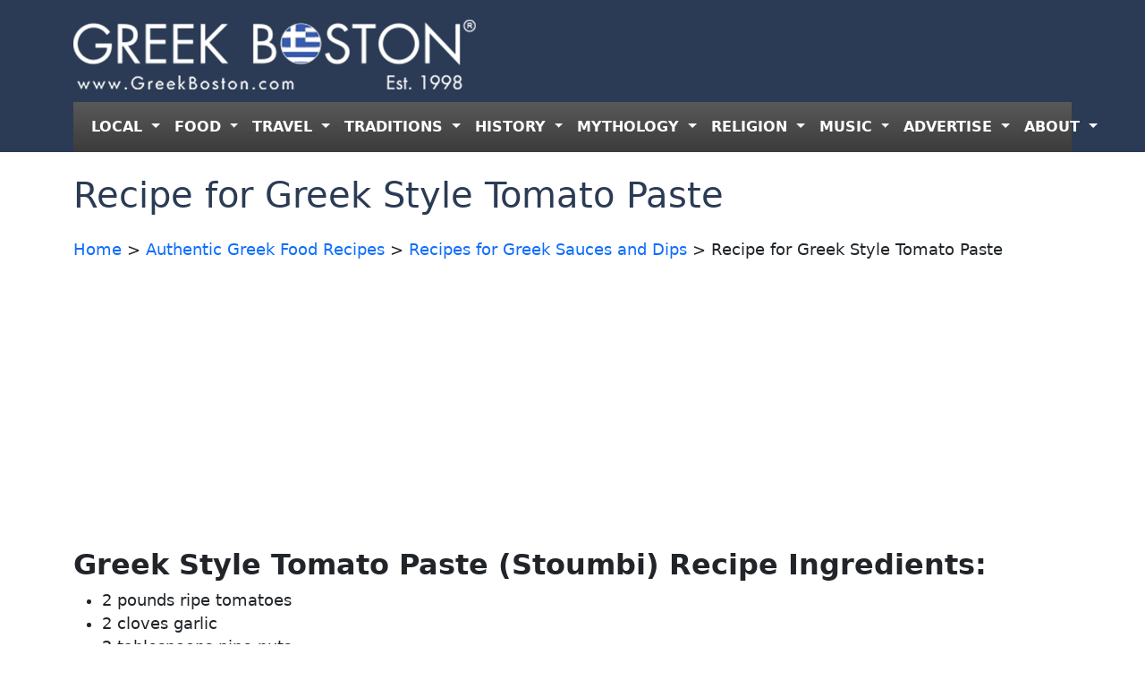

--- FILE ---
content_type: text/html; charset=utf-8
request_url: https://www.google.com/recaptcha/api2/aframe
body_size: 266
content:
<!DOCTYPE HTML><html><head><meta http-equiv="content-type" content="text/html; charset=UTF-8"></head><body><script nonce="cPTBTRay87rHHBtFLeeAmg">/** Anti-fraud and anti-abuse applications only. See google.com/recaptcha */ try{var clients={'sodar':'https://pagead2.googlesyndication.com/pagead/sodar?'};window.addEventListener("message",function(a){try{if(a.source===window.parent){var b=JSON.parse(a.data);var c=clients[b['id']];if(c){var d=document.createElement('img');d.src=c+b['params']+'&rc='+(localStorage.getItem("rc::a")?sessionStorage.getItem("rc::b"):"");window.document.body.appendChild(d);sessionStorage.setItem("rc::e",parseInt(sessionStorage.getItem("rc::e")||0)+1);localStorage.setItem("rc::h",'1768629485073');}}}catch(b){}});window.parent.postMessage("_grecaptcha_ready", "*");}catch(b){}</script></body></html>